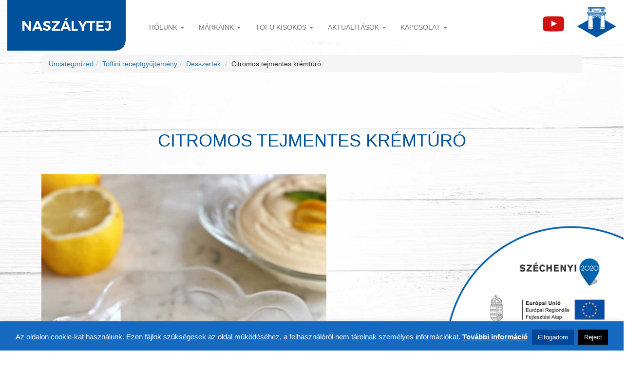

--- FILE ---
content_type: text/html; charset=UTF-8
request_url: https://naszalytej.hu/citromos-tejmentes-kremturo/
body_size: 11825
content:
<!DOCTYPE html>
<html lang="hu">
<head>
	<meta charset="UTF-8">
	<meta name="viewport" content="width=device-width">
	<meta name="viewport" content="width=device-width, maximum-scale=1.0" /> 
	<title>Citromos tejmentes krémtúró |  naszálytej.hu</title>
	<link rel="stylesheet" href="https://maxcdn.bootstrapcdn.com/bootstrap/3.3.7/css/bootstrap.min.css">
	<script src="https://ajax.googleapis.com/ajax/libs/jquery/3.2.0/jquery.min.js"></script>
	<script src="https://maxcdn.bootstrapcdn.com/bootstrap/3.3.7/js/bootstrap.min.js"></script>
	<script src='https://www.google.com/recaptcha/api.js'></script>
	<link href="https://fonts.googleapis.com/css?family=Chewy" rel="stylesheet">
	<link rel="shortcut icon" href="/favicon.ico" type="image/x-icon">
	<link rel="icon" href="/favicon.ico" type="image/x-icon">
	<link rel="apple-touch-icon" sizes="57x57" href="/favicon/apple-icon-57x57.png">
	<link rel="apple-touch-icon" sizes="60x60" href="/favicon/apple-icon-60x60.png">
	<link rel="apple-touch-icon" sizes="72x72" href="/favicon/apple-icon-72x72.png">
	<link rel="apple-touch-icon" sizes="76x76" href="/favicon/apple-icon-76x76.png">
	<link rel="apple-touch-icon" sizes="114x114" href="/favicon/apple-icon-114x114.png">
	<link rel="apple-touch-icon" sizes="120x120" href="/favicon/apple-icon-120x120.png">
	<link rel="apple-touch-icon" sizes="144x144" href="/favicon/apple-icon-144x144.png">
	<link rel="apple-touch-icon" sizes="152x152" href="/favicon/apple-icon-152x152.png">
	<link rel="apple-touch-icon" sizes="180x180" href="/favicon/apple-icon-180x180.png">
	<link rel="icon" type="image/png" sizes="192x192"  href="/favicon/android-icon-192x192.png">
	<link rel="icon" type="image/png" sizes="32x32" href="/favicon/favicon-32x32.png">
	<link rel="icon" type="image/png" sizes="96x96" href="/favicon/favicon-96x96.png">
	<link rel="icon" type="image/png" sizes="16x16" href="/favicon/favicon-16x16.png">
	<link rel="manifest" href="/favicon/manifest.json">
	<meta name="msapplication-TileColor" content="#ffffff">
	<meta name="msapplication-TileImage" content="/favicon/ms-icon-144x144.png">
	<meta name="theme-color" content="#ffffff">
	<meta name="facebook-domain-verification" content="flt8e6eocardu8h0z82conqu6swvda">
	<meta name='robots' content='max-image-preview:large' />
	<style>img:is([sizes="auto" i], [sizes^="auto," i]) { contain-intrinsic-size: 3000px 1500px }</style>
	<script type="text/javascript">
/* <![CDATA[ */
window._wpemojiSettings = {"baseUrl":"https:\/\/s.w.org\/images\/core\/emoji\/16.0.1\/72x72\/","ext":".png","svgUrl":"https:\/\/s.w.org\/images\/core\/emoji\/16.0.1\/svg\/","svgExt":".svg","source":{"concatemoji":"https:\/\/naszalytej.hu\/wp-includes\/js\/wp-emoji-release.min.js?ver=2a76b7fdb2e5914eb674bc491a0cdc25"}};
/*! This file is auto-generated */
!function(s,n){var o,i,e;function c(e){try{var t={supportTests:e,timestamp:(new Date).valueOf()};sessionStorage.setItem(o,JSON.stringify(t))}catch(e){}}function p(e,t,n){e.clearRect(0,0,e.canvas.width,e.canvas.height),e.fillText(t,0,0);var t=new Uint32Array(e.getImageData(0,0,e.canvas.width,e.canvas.height).data),a=(e.clearRect(0,0,e.canvas.width,e.canvas.height),e.fillText(n,0,0),new Uint32Array(e.getImageData(0,0,e.canvas.width,e.canvas.height).data));return t.every(function(e,t){return e===a[t]})}function u(e,t){e.clearRect(0,0,e.canvas.width,e.canvas.height),e.fillText(t,0,0);for(var n=e.getImageData(16,16,1,1),a=0;a<n.data.length;a++)if(0!==n.data[a])return!1;return!0}function f(e,t,n,a){switch(t){case"flag":return n(e,"\ud83c\udff3\ufe0f\u200d\u26a7\ufe0f","\ud83c\udff3\ufe0f\u200b\u26a7\ufe0f")?!1:!n(e,"\ud83c\udde8\ud83c\uddf6","\ud83c\udde8\u200b\ud83c\uddf6")&&!n(e,"\ud83c\udff4\udb40\udc67\udb40\udc62\udb40\udc65\udb40\udc6e\udb40\udc67\udb40\udc7f","\ud83c\udff4\u200b\udb40\udc67\u200b\udb40\udc62\u200b\udb40\udc65\u200b\udb40\udc6e\u200b\udb40\udc67\u200b\udb40\udc7f");case"emoji":return!a(e,"\ud83e\udedf")}return!1}function g(e,t,n,a){var r="undefined"!=typeof WorkerGlobalScope&&self instanceof WorkerGlobalScope?new OffscreenCanvas(300,150):s.createElement("canvas"),o=r.getContext("2d",{willReadFrequently:!0}),i=(o.textBaseline="top",o.font="600 32px Arial",{});return e.forEach(function(e){i[e]=t(o,e,n,a)}),i}function t(e){var t=s.createElement("script");t.src=e,t.defer=!0,s.head.appendChild(t)}"undefined"!=typeof Promise&&(o="wpEmojiSettingsSupports",i=["flag","emoji"],n.supports={everything:!0,everythingExceptFlag:!0},e=new Promise(function(e){s.addEventListener("DOMContentLoaded",e,{once:!0})}),new Promise(function(t){var n=function(){try{var e=JSON.parse(sessionStorage.getItem(o));if("object"==typeof e&&"number"==typeof e.timestamp&&(new Date).valueOf()<e.timestamp+604800&&"object"==typeof e.supportTests)return e.supportTests}catch(e){}return null}();if(!n){if("undefined"!=typeof Worker&&"undefined"!=typeof OffscreenCanvas&&"undefined"!=typeof URL&&URL.createObjectURL&&"undefined"!=typeof Blob)try{var e="postMessage("+g.toString()+"("+[JSON.stringify(i),f.toString(),p.toString(),u.toString()].join(",")+"));",a=new Blob([e],{type:"text/javascript"}),r=new Worker(URL.createObjectURL(a),{name:"wpTestEmojiSupports"});return void(r.onmessage=function(e){c(n=e.data),r.terminate(),t(n)})}catch(e){}c(n=g(i,f,p,u))}t(n)}).then(function(e){for(var t in e)n.supports[t]=e[t],n.supports.everything=n.supports.everything&&n.supports[t],"flag"!==t&&(n.supports.everythingExceptFlag=n.supports.everythingExceptFlag&&n.supports[t]);n.supports.everythingExceptFlag=n.supports.everythingExceptFlag&&!n.supports.flag,n.DOMReady=!1,n.readyCallback=function(){n.DOMReady=!0}}).then(function(){return e}).then(function(){var e;n.supports.everything||(n.readyCallback(),(e=n.source||{}).concatemoji?t(e.concatemoji):e.wpemoji&&e.twemoji&&(t(e.twemoji),t(e.wpemoji)))}))}((window,document),window._wpemojiSettings);
/* ]]> */
</script>
<style id='wp-emoji-styles-inline-css' type='text/css'>

	img.wp-smiley, img.emoji {
		display: inline !important;
		border: none !important;
		box-shadow: none !important;
		height: 1em !important;
		width: 1em !important;
		margin: 0 0.07em !important;
		vertical-align: -0.1em !important;
		background: none !important;
		padding: 0 !important;
	}
</style>
<link rel='stylesheet' id='wp-block-library-css' href='https://naszalytej.hu/wp-includes/css/dist/block-library/style.min.css?ver=2a76b7fdb2e5914eb674bc491a0cdc25' type='text/css' media='all' />
<style id='classic-theme-styles-inline-css' type='text/css'>
/*! This file is auto-generated */
.wp-block-button__link{color:#fff;background-color:#32373c;border-radius:9999px;box-shadow:none;text-decoration:none;padding:calc(.667em + 2px) calc(1.333em + 2px);font-size:1.125em}.wp-block-file__button{background:#32373c;color:#fff;text-decoration:none}
</style>
<style id='global-styles-inline-css' type='text/css'>
:root{--wp--preset--aspect-ratio--square: 1;--wp--preset--aspect-ratio--4-3: 4/3;--wp--preset--aspect-ratio--3-4: 3/4;--wp--preset--aspect-ratio--3-2: 3/2;--wp--preset--aspect-ratio--2-3: 2/3;--wp--preset--aspect-ratio--16-9: 16/9;--wp--preset--aspect-ratio--9-16: 9/16;--wp--preset--color--black: #000000;--wp--preset--color--cyan-bluish-gray: #abb8c3;--wp--preset--color--white: #ffffff;--wp--preset--color--pale-pink: #f78da7;--wp--preset--color--vivid-red: #cf2e2e;--wp--preset--color--luminous-vivid-orange: #ff6900;--wp--preset--color--luminous-vivid-amber: #fcb900;--wp--preset--color--light-green-cyan: #7bdcb5;--wp--preset--color--vivid-green-cyan: #00d084;--wp--preset--color--pale-cyan-blue: #8ed1fc;--wp--preset--color--vivid-cyan-blue: #0693e3;--wp--preset--color--vivid-purple: #9b51e0;--wp--preset--gradient--vivid-cyan-blue-to-vivid-purple: linear-gradient(135deg,rgba(6,147,227,1) 0%,rgb(155,81,224) 100%);--wp--preset--gradient--light-green-cyan-to-vivid-green-cyan: linear-gradient(135deg,rgb(122,220,180) 0%,rgb(0,208,130) 100%);--wp--preset--gradient--luminous-vivid-amber-to-luminous-vivid-orange: linear-gradient(135deg,rgba(252,185,0,1) 0%,rgba(255,105,0,1) 100%);--wp--preset--gradient--luminous-vivid-orange-to-vivid-red: linear-gradient(135deg,rgba(255,105,0,1) 0%,rgb(207,46,46) 100%);--wp--preset--gradient--very-light-gray-to-cyan-bluish-gray: linear-gradient(135deg,rgb(238,238,238) 0%,rgb(169,184,195) 100%);--wp--preset--gradient--cool-to-warm-spectrum: linear-gradient(135deg,rgb(74,234,220) 0%,rgb(151,120,209) 20%,rgb(207,42,186) 40%,rgb(238,44,130) 60%,rgb(251,105,98) 80%,rgb(254,248,76) 100%);--wp--preset--gradient--blush-light-purple: linear-gradient(135deg,rgb(255,206,236) 0%,rgb(152,150,240) 100%);--wp--preset--gradient--blush-bordeaux: linear-gradient(135deg,rgb(254,205,165) 0%,rgb(254,45,45) 50%,rgb(107,0,62) 100%);--wp--preset--gradient--luminous-dusk: linear-gradient(135deg,rgb(255,203,112) 0%,rgb(199,81,192) 50%,rgb(65,88,208) 100%);--wp--preset--gradient--pale-ocean: linear-gradient(135deg,rgb(255,245,203) 0%,rgb(182,227,212) 50%,rgb(51,167,181) 100%);--wp--preset--gradient--electric-grass: linear-gradient(135deg,rgb(202,248,128) 0%,rgb(113,206,126) 100%);--wp--preset--gradient--midnight: linear-gradient(135deg,rgb(2,3,129) 0%,rgb(40,116,252) 100%);--wp--preset--font-size--small: 13px;--wp--preset--font-size--medium: 20px;--wp--preset--font-size--large: 36px;--wp--preset--font-size--x-large: 42px;--wp--preset--spacing--20: 0.44rem;--wp--preset--spacing--30: 0.67rem;--wp--preset--spacing--40: 1rem;--wp--preset--spacing--50: 1.5rem;--wp--preset--spacing--60: 2.25rem;--wp--preset--spacing--70: 3.38rem;--wp--preset--spacing--80: 5.06rem;--wp--preset--shadow--natural: 6px 6px 9px rgba(0, 0, 0, 0.2);--wp--preset--shadow--deep: 12px 12px 50px rgba(0, 0, 0, 0.4);--wp--preset--shadow--sharp: 6px 6px 0px rgba(0, 0, 0, 0.2);--wp--preset--shadow--outlined: 6px 6px 0px -3px rgba(255, 255, 255, 1), 6px 6px rgba(0, 0, 0, 1);--wp--preset--shadow--crisp: 6px 6px 0px rgba(0, 0, 0, 1);}:where(.is-layout-flex){gap: 0.5em;}:where(.is-layout-grid){gap: 0.5em;}body .is-layout-flex{display: flex;}.is-layout-flex{flex-wrap: wrap;align-items: center;}.is-layout-flex > :is(*, div){margin: 0;}body .is-layout-grid{display: grid;}.is-layout-grid > :is(*, div){margin: 0;}:where(.wp-block-columns.is-layout-flex){gap: 2em;}:where(.wp-block-columns.is-layout-grid){gap: 2em;}:where(.wp-block-post-template.is-layout-flex){gap: 1.25em;}:where(.wp-block-post-template.is-layout-grid){gap: 1.25em;}.has-black-color{color: var(--wp--preset--color--black) !important;}.has-cyan-bluish-gray-color{color: var(--wp--preset--color--cyan-bluish-gray) !important;}.has-white-color{color: var(--wp--preset--color--white) !important;}.has-pale-pink-color{color: var(--wp--preset--color--pale-pink) !important;}.has-vivid-red-color{color: var(--wp--preset--color--vivid-red) !important;}.has-luminous-vivid-orange-color{color: var(--wp--preset--color--luminous-vivid-orange) !important;}.has-luminous-vivid-amber-color{color: var(--wp--preset--color--luminous-vivid-amber) !important;}.has-light-green-cyan-color{color: var(--wp--preset--color--light-green-cyan) !important;}.has-vivid-green-cyan-color{color: var(--wp--preset--color--vivid-green-cyan) !important;}.has-pale-cyan-blue-color{color: var(--wp--preset--color--pale-cyan-blue) !important;}.has-vivid-cyan-blue-color{color: var(--wp--preset--color--vivid-cyan-blue) !important;}.has-vivid-purple-color{color: var(--wp--preset--color--vivid-purple) !important;}.has-black-background-color{background-color: var(--wp--preset--color--black) !important;}.has-cyan-bluish-gray-background-color{background-color: var(--wp--preset--color--cyan-bluish-gray) !important;}.has-white-background-color{background-color: var(--wp--preset--color--white) !important;}.has-pale-pink-background-color{background-color: var(--wp--preset--color--pale-pink) !important;}.has-vivid-red-background-color{background-color: var(--wp--preset--color--vivid-red) !important;}.has-luminous-vivid-orange-background-color{background-color: var(--wp--preset--color--luminous-vivid-orange) !important;}.has-luminous-vivid-amber-background-color{background-color: var(--wp--preset--color--luminous-vivid-amber) !important;}.has-light-green-cyan-background-color{background-color: var(--wp--preset--color--light-green-cyan) !important;}.has-vivid-green-cyan-background-color{background-color: var(--wp--preset--color--vivid-green-cyan) !important;}.has-pale-cyan-blue-background-color{background-color: var(--wp--preset--color--pale-cyan-blue) !important;}.has-vivid-cyan-blue-background-color{background-color: var(--wp--preset--color--vivid-cyan-blue) !important;}.has-vivid-purple-background-color{background-color: var(--wp--preset--color--vivid-purple) !important;}.has-black-border-color{border-color: var(--wp--preset--color--black) !important;}.has-cyan-bluish-gray-border-color{border-color: var(--wp--preset--color--cyan-bluish-gray) !important;}.has-white-border-color{border-color: var(--wp--preset--color--white) !important;}.has-pale-pink-border-color{border-color: var(--wp--preset--color--pale-pink) !important;}.has-vivid-red-border-color{border-color: var(--wp--preset--color--vivid-red) !important;}.has-luminous-vivid-orange-border-color{border-color: var(--wp--preset--color--luminous-vivid-orange) !important;}.has-luminous-vivid-amber-border-color{border-color: var(--wp--preset--color--luminous-vivid-amber) !important;}.has-light-green-cyan-border-color{border-color: var(--wp--preset--color--light-green-cyan) !important;}.has-vivid-green-cyan-border-color{border-color: var(--wp--preset--color--vivid-green-cyan) !important;}.has-pale-cyan-blue-border-color{border-color: var(--wp--preset--color--pale-cyan-blue) !important;}.has-vivid-cyan-blue-border-color{border-color: var(--wp--preset--color--vivid-cyan-blue) !important;}.has-vivid-purple-border-color{border-color: var(--wp--preset--color--vivid-purple) !important;}.has-vivid-cyan-blue-to-vivid-purple-gradient-background{background: var(--wp--preset--gradient--vivid-cyan-blue-to-vivid-purple) !important;}.has-light-green-cyan-to-vivid-green-cyan-gradient-background{background: var(--wp--preset--gradient--light-green-cyan-to-vivid-green-cyan) !important;}.has-luminous-vivid-amber-to-luminous-vivid-orange-gradient-background{background: var(--wp--preset--gradient--luminous-vivid-amber-to-luminous-vivid-orange) !important;}.has-luminous-vivid-orange-to-vivid-red-gradient-background{background: var(--wp--preset--gradient--luminous-vivid-orange-to-vivid-red) !important;}.has-very-light-gray-to-cyan-bluish-gray-gradient-background{background: var(--wp--preset--gradient--very-light-gray-to-cyan-bluish-gray) !important;}.has-cool-to-warm-spectrum-gradient-background{background: var(--wp--preset--gradient--cool-to-warm-spectrum) !important;}.has-blush-light-purple-gradient-background{background: var(--wp--preset--gradient--blush-light-purple) !important;}.has-blush-bordeaux-gradient-background{background: var(--wp--preset--gradient--blush-bordeaux) !important;}.has-luminous-dusk-gradient-background{background: var(--wp--preset--gradient--luminous-dusk) !important;}.has-pale-ocean-gradient-background{background: var(--wp--preset--gradient--pale-ocean) !important;}.has-electric-grass-gradient-background{background: var(--wp--preset--gradient--electric-grass) !important;}.has-midnight-gradient-background{background: var(--wp--preset--gradient--midnight) !important;}.has-small-font-size{font-size: var(--wp--preset--font-size--small) !important;}.has-medium-font-size{font-size: var(--wp--preset--font-size--medium) !important;}.has-large-font-size{font-size: var(--wp--preset--font-size--large) !important;}.has-x-large-font-size{font-size: var(--wp--preset--font-size--x-large) !important;}
:where(.wp-block-post-template.is-layout-flex){gap: 1.25em;}:where(.wp-block-post-template.is-layout-grid){gap: 1.25em;}
:where(.wp-block-columns.is-layout-flex){gap: 2em;}:where(.wp-block-columns.is-layout-grid){gap: 2em;}
:root :where(.wp-block-pullquote){font-size: 1.5em;line-height: 1.6;}
</style>
<link rel='stylesheet' id='cookie-law-info-css' href='https://naszalytej.hu/wp-content/plugins/cookie-law-info/legacy/public/css/cookie-law-info-public.css?ver=3.3.6' type='text/css' media='all' />
<link rel='stylesheet' id='cookie-law-info-gdpr-css' href='https://naszalytej.hu/wp-content/plugins/cookie-law-info/legacy/public/css/cookie-law-info-gdpr.css?ver=3.3.6' type='text/css' media='all' />
<link rel='stylesheet' id='template-style-css' href='https://naszalytej.hu/wp-content/themes/naszalytej/style.css?ver=2a76b7fdb2e5914eb674bc491a0cdc25' type='text/css' media='all' />
<link rel='stylesheet' id='header-style-css' href='https://naszalytej.hu/wp-content/themes/naszalytej/css/header-style.css?d=01&#038;ver=2a76b7fdb2e5914eb674bc491a0cdc25' type='text/css' media='all' />
<link rel='stylesheet' id='slider-style-css' href='https://naszalytej.hu/wp-content/themes/naszalytej/css/slider-style.css?d=01&#038;ver=2a76b7fdb2e5914eb674bc491a0cdc25' type='text/css' media='all' />
<link rel='stylesheet' id='index-style-css' href='https://naszalytej.hu/wp-content/themes/naszalytej/css/index-style.css?d=01&#038;ver=2a76b7fdb2e5914eb674bc491a0cdc25' type='text/css' media='all' />
<link rel='stylesheet' id='footer-style-css' href='https://naszalytej.hu/wp-content/themes/naszalytej/css/footer-style.css?d=01&#038;ver=2a76b7fdb2e5914eb674bc491a0cdc25' type='text/css' media='all' />
<link rel='stylesheet' id='page-style-css' href='https://naszalytej.hu/wp-content/themes/naszalytej/css/page-style.css?d=01&#038;ver=2a76b7fdb2e5914eb674bc491a0cdc25' type='text/css' media='all' />
<link rel='stylesheet' id='termek-style-css' href='https://naszalytej.hu/wp-content/themes/naszalytej/css/termek-style.css?d=01&#038;ver=2a76b7fdb2e5914eb674bc491a0cdc25' type='text/css' media='all' />
<script type="text/javascript" src="https://naszalytej.hu/wp-includes/js/jquery/jquery.min.js?ver=3.7.1" id="jquery-core-js"></script>
<script type="text/javascript" src="https://naszalytej.hu/wp-includes/js/jquery/jquery-migrate.min.js?ver=3.4.1" id="jquery-migrate-js"></script>
<script type="text/javascript" id="cookie-law-info-js-extra">
/* <![CDATA[ */
var Cli_Data = {"nn_cookie_ids":[],"cookielist":[],"non_necessary_cookies":[],"ccpaEnabled":"","ccpaRegionBased":"","ccpaBarEnabled":"","strictlyEnabled":["necessary","obligatoire"],"ccpaType":"gdpr","js_blocking":"","custom_integration":"","triggerDomRefresh":"","secure_cookies":""};
var cli_cookiebar_settings = {"animate_speed_hide":"500","animate_speed_show":"500","background":"#156abf","border":"#444","border_on":"","button_1_button_colour":"#004799","button_1_button_hover":"#00397a","button_1_link_colour":"#fff","button_1_as_button":"1","button_1_new_win":"","button_2_button_colour":"#ffffff","button_2_button_hover":"#cccccc","button_2_link_colour":"#ffffff","button_2_as_button":"","button_2_hidebar":"","button_3_button_colour":"#000","button_3_button_hover":"#000000","button_3_link_colour":"#fff","button_3_as_button":"1","button_3_new_win":"","button_4_button_colour":"#000","button_4_button_hover":"#000000","button_4_link_colour":"#fff","button_4_as_button":"1","button_7_button_colour":"#61a229","button_7_button_hover":"#4e8221","button_7_link_colour":"#fff","button_7_as_button":"1","button_7_new_win":"","font_family":"Helvetica, Arial, sans-serif","header_fix":"","notify_animate_hide":"1","notify_animate_show":"","notify_div_id":"#cookie-law-info-bar","notify_position_horizontal":"right","notify_position_vertical":"bottom","scroll_close":"","scroll_close_reload":"","accept_close_reload":"","reject_close_reload":"","showagain_tab":"","showagain_background":"#fff","showagain_border":"#000","showagain_div_id":"#cookie-law-info-again","showagain_x_position":"100px","text":"#ffffff","show_once_yn":"","show_once":"10000","logging_on":"","as_popup":"","popup_overlay":"1","bar_heading_text":"","cookie_bar_as":"banner","popup_showagain_position":"bottom-right","widget_position":"left"};
var log_object = {"ajax_url":"https:\/\/naszalytej.hu\/wp-admin\/admin-ajax.php"};
/* ]]> */
</script>
<script type="text/javascript" src="https://naszalytej.hu/wp-content/plugins/cookie-law-info/legacy/public/js/cookie-law-info-public.js?ver=3.3.6" id="cookie-law-info-js"></script>
<link rel="https://api.w.org/" href="https://naszalytej.hu/wp-json/" /><link rel="alternate" title="JSON" type="application/json" href="https://naszalytej.hu/wp-json/wp/v2/posts/2609" /><link rel="EditURI" type="application/rsd+xml" title="RSD" href="https://naszalytej.hu/xmlrpc.php?rsd" />

<link rel="canonical" href="https://naszalytej.hu/citromos-tejmentes-kremturo/" />
<link rel='shortlink' href='https://naszalytej.hu/?p=2609' />
<link rel="alternate" title="oEmbed (JSON)" type="application/json+oembed" href="https://naszalytej.hu/wp-json/oembed/1.0/embed?url=https%3A%2F%2Fnaszalytej.hu%2Fcitromos-tejmentes-kremturo%2F" />
<link rel="alternate" title="oEmbed (XML)" type="text/xml+oembed" href="https://naszalytej.hu/wp-json/oembed/1.0/embed?url=https%3A%2F%2Fnaszalytej.hu%2Fcitromos-tejmentes-kremturo%2F&#038;format=xml" />
<meta name="generator" content="Powered by Slider Revolution 6.7.34 - responsive, Mobile-Friendly Slider Plugin for WordPress with comfortable drag and drop interface." />
<script>function setREVStartSize(e){
			//window.requestAnimationFrame(function() {
				window.RSIW = window.RSIW===undefined ? window.innerWidth : window.RSIW;
				window.RSIH = window.RSIH===undefined ? window.innerHeight : window.RSIH;
				try {
					var pw = document.getElementById(e.c).parentNode.offsetWidth,
						newh;
					pw = pw===0 || isNaN(pw) || (e.l=="fullwidth" || e.layout=="fullwidth") ? window.RSIW : pw;
					e.tabw = e.tabw===undefined ? 0 : parseInt(e.tabw);
					e.thumbw = e.thumbw===undefined ? 0 : parseInt(e.thumbw);
					e.tabh = e.tabh===undefined ? 0 : parseInt(e.tabh);
					e.thumbh = e.thumbh===undefined ? 0 : parseInt(e.thumbh);
					e.tabhide = e.tabhide===undefined ? 0 : parseInt(e.tabhide);
					e.thumbhide = e.thumbhide===undefined ? 0 : parseInt(e.thumbhide);
					e.mh = e.mh===undefined || e.mh=="" || e.mh==="auto" ? 0 : parseInt(e.mh,0);
					if(e.layout==="fullscreen" || e.l==="fullscreen")
						newh = Math.max(e.mh,window.RSIH);
					else{
						e.gw = Array.isArray(e.gw) ? e.gw : [e.gw];
						for (var i in e.rl) if (e.gw[i]===undefined || e.gw[i]===0) e.gw[i] = e.gw[i-1];
						e.gh = e.el===undefined || e.el==="" || (Array.isArray(e.el) && e.el.length==0)? e.gh : e.el;
						e.gh = Array.isArray(e.gh) ? e.gh : [e.gh];
						for (var i in e.rl) if (e.gh[i]===undefined || e.gh[i]===0) e.gh[i] = e.gh[i-1];
											
						var nl = new Array(e.rl.length),
							ix = 0,
							sl;
						e.tabw = e.tabhide>=pw ? 0 : e.tabw;
						e.thumbw = e.thumbhide>=pw ? 0 : e.thumbw;
						e.tabh = e.tabhide>=pw ? 0 : e.tabh;
						e.thumbh = e.thumbhide>=pw ? 0 : e.thumbh;
						for (var i in e.rl) nl[i] = e.rl[i]<window.RSIW ? 0 : e.rl[i];
						sl = nl[0];
						for (var i in nl) if (sl>nl[i] && nl[i]>0) { sl = nl[i]; ix=i;}
						var m = pw>(e.gw[ix]+e.tabw+e.thumbw) ? 1 : (pw-(e.tabw+e.thumbw)) / (e.gw[ix]);
						newh =  (e.gh[ix] * m) + (e.tabh + e.thumbh);
					}
					var el = document.getElementById(e.c);
					if (el!==null && el) el.style.height = newh+"px";
					el = document.getElementById(e.c+"_wrapper");
					if (el!==null && el) {
						el.style.height = newh+"px";
						el.style.display = "block";
					}
				} catch(e){
					console.log("Failure at Presize of Slider:" + e)
				}
			//});
		  };</script>

<!-- Global site tag (gtag.js) - Google Universal Analytics -->
<script async src="https://www.googletagmanager.com/gtag/js?id=UA-157364563-1"></script>
<script>window.dataLayer=window.dataLayer||[];function gtag(){dataLayer.push(arguments)}
gtag('js',new Date());gtag('config','UA-157364563-1')</script>
<!-- Global site tag (gtag.js) - Google Analytics 4 -->
<script async src="https://www.googletagmanager.com/gtag/js?id=G-MWT3JWGSPH"></script>
<script>window.dataLayer=window.dataLayer||[];function gtag(){dataLayer.push(arguments)}
gtag('js',new Date());gtag('config','G-MWT3JWGSPH')</script>
<!-- Facebook Pixel Code -->
<script>
!function(f,b,e,v,n,t,s)
{if(f.fbq)return;n=f.fbq=function(){n.callMethod?
n.callMethod.apply(n,arguments):n.queue.push(arguments)};
if(!f._fbq)f._fbq=n;n.push=n;n.loaded=!0;n.version='2.0';
n.queue=[];t=b.createElement(e);t.async=!0;
t.src=v;s=b.getElementsByTagName(e)[0];
s.parentNode.insertBefore(t,s)}(window, document,'script',
'https://connect.facebook.net/en_US/fbevents.js');
fbq('init', '1076541689415083');
fbq('track', 'PageView');
</script>
<noscript><img height="1" width="1" style="display:none" src="https://www.facebook.com/tr?id=1076541689415083&ev=PageView&noscript=1"/></noscript>
<!-- End Facebook Pixel Code -->
</head>
<body class="wp-singular post-template-default single single-post postid-2609 single-format-standard wp-theme-naszalytej">
<div class="container container-top">
	<header id="header">
		
<!--			<div class="lang"><a href="--><!--" alt="Magyar" />HU</a>&nbsp;|&nbsp;<a href="--><!--" alt="English" />EN</a></div>-->
		<div class="logo-left"><a href="https://naszalytej.hu/"><img src="https://naszalytej.hu/wp-content/themes/naszalytej/assets/nt_logo.png" alt="logo" /></a></div>
			
			<nav id="menu" class="navbar navbar-default" role="navigation">
				<div class="">
					<div class="navbar-header">
						<button type="button" class="navbar-toggle collapsed" data-toggle="collapse" data-target=".navbar-ex1-collapse" aria-expanded="false" style="margin-right:0;">
							<span class="sr-only">Toggle navigation</span>
							<span class="icon-bar"></span>
							<span class="icon-bar"></span>
							<span class="icon-bar"></span>
						</button>
						<span class="navbar-toggle" style="border:none; border-radius:none; padding:0; margin:3px 14px;">
							<a href="https://www.youtube.com/channel/UCieECJxvPi4NVWE7KjRwglw" target="_blank"><img src="https://naszalytej.hu/wp-content/themes/naszalytej/assets/youtube_play_video_icon.svg" alt="logo" width="44"/></a>
						</span>
					</div>
					
				
				<div class="collapse navbar-collapse navbar-ex1-collapse nt-navbar"><ul id="menu-menu-1" class="nav navbar-nav"><li id="menu-item-20" class="menu-item menu-item-type-post_type menu-item-object-page menu-item-has-children menu-item-20 dropdown"><a title="Rólunk" href="https://naszalytej.hu/kuldetesunk/" data-toggle="dropdown" class="dropdown-toggle">Rólunk <span class="caret"></span></a>
<ul role="menu" class=" dropdown-menu">
	<li id="menu-item-47" class="menu-item menu-item-type-post_type menu-item-object-page menu-item-47"><a title="Küldetésünk" href="https://naszalytej.hu/kuldetesunk/">Küldetésünk</a></li>
	<li id="menu-item-1644" class="menu-item menu-item-type-post_type menu-item-object-page menu-item-1644"><a title="Történetünk" href="https://naszalytej.hu/tortenetunk/">Történetünk</a></li>
	<li id="menu-item-45" class="menu-item menu-item-type-post_type menu-item-object-page menu-item-45"><a title="Foglalkoztatás és vállalatirányítás" href="https://naszalytej.hu/foglalkoztatas-es-vallaltiranyitas/">Foglalkoztatás és vállalatirányítás</a></li>
	<li id="menu-item-44" class="menu-item menu-item-type-post_type menu-item-object-page menu-item-44"><a title="Kereskedelmünk" href="https://naszalytej.hu/kereskedelmunk/">Kereskedelmünk</a></li>
	<li id="menu-item-43" class="menu-item menu-item-type-post_type menu-item-object-page menu-item-43"><a title="Minőségbiztosításunk" href="https://naszalytej.hu/minosegbiztositasunk/">Minőségbiztosításunk</a></li>
	<li id="menu-item-1732" class="menu-item menu-item-type-post_type menu-item-object-page menu-item-1732"><a title="Pályázatok" href="https://naszalytej.hu/palyazatok/">Pályázatok</a></li>
	<li id="menu-item-624" class="menu-item menu-item-type-post_type menu-item-object-page menu-item-624"><a title="Karrier" href="https://naszalytej.hu/karrier/">Karrier</a></li>
</ul>
</li>
<li id="menu-item-100" class="menu-item menu-item-type-post_type menu-item-object-page menu-item-has-children menu-item-100 dropdown"><a title="Márkáink" href="https://naszalytej.hu/markaink/zoldfarm/" data-toggle="dropdown" class="dropdown-toggle">Márkáink <span class="caret"></span></a>
<ul role="menu" class=" dropdown-menu">
	<li id="menu-item-1746" class="menu-item menu-item-type-post_type menu-item-object-page menu-item-1746"><a title="Tarka" href="https://naszalytej.hu/markaink/tarka/">Tarka</a></li>
	<li id="menu-item-98" class="menu-item menu-item-type-post_type menu-item-object-page menu-item-98"><a title="Magic Milk" href="https://naszalytej.hu/markaink/magic-milk/">Magic Milk</a></li>
	<li id="menu-item-96" class="menu-item menu-item-type-post_type menu-item-object-page menu-item-96"><a title="Jásztej" href="https://naszalytej.hu/markaink/jasztej/">Jásztej</a></li>
	<li id="menu-item-99" class="menu-item menu-item-type-post_type menu-item-object-page menu-item-99"><a title="Zöldfarm" href="https://naszalytej.hu/markaink/zoldfarm/">Zöldfarm</a></li>
	<li id="menu-item-3664" class="menu-item menu-item-type-post_type menu-item-object-page menu-item-3664"><a title="Vedd a Hazait!" href="https://naszalytej.hu/markaink/vedd-a-hazait/">Vedd a Hazait!</a></li>
	<li id="menu-item-92" class="menu-item menu-item-type-post_type menu-item-object-page menu-item-92"><a title="Toffini" href="https://naszalytej.hu/markaink/toffini/">Toffini</a></li>
	<li id="menu-item-2430" class="menu-item menu-item-type-post_type menu-item-object-page menu-item-2430"><a title="Gasztro" href="https://naszalytej.hu/markaink/gasztro/">Gasztro</a></li>
</ul>
</li>
<li id="menu-item-2563" class="menu-item menu-item-type-custom menu-item-object-custom menu-item-has-children menu-item-2563 dropdown"><a title="TOFU KISOKOS" href="#" data-toggle="dropdown" class="dropdown-toggle">TOFU KISOKOS <span class="caret"></span></a>
<ul role="menu" class=" dropdown-menu">
	<li id="menu-item-2556" class="menu-item menu-item-type-taxonomy menu-item-object-category current-post-ancestor current-menu-parent current-post-parent menu-item-2556"><a title="Toffini receptgyűjtemény" href="https://naszalytej.hu/kategoria/toffini-receptgyujtemeny/">Toffini receptgyűjtemény</a></li>
	<li id="menu-item-2572" class="menu-item menu-item-type-post_type menu-item-object-page menu-item-2572"><a title="Tofu lelőhelyek" href="https://naszalytej.hu/tofu-lelohelyek/">Tofu lelőhelyek</a></li>
	<li id="menu-item-2571" class="menu-item menu-item-type-post_type menu-item-object-page menu-item-2571"><a title="Hogyan készül" href="https://naszalytej.hu/hogyan-keszul/">Hogyan készül</a></li>
	<li id="menu-item-2570" class="menu-item menu-item-type-post_type menu-item-object-page menu-item-2570"><a title="Történetünk" href="https://naszalytej.hu/tortenetunk-2/">Történetünk</a></li>
</ul>
</li>
<li id="menu-item-620" class="menu-item menu-item-type-post_type menu-item-object-page menu-item-has-children menu-item-620 dropdown"><a title="Aktualitások" href="https://naszalytej.hu/funkcionalis-elelmiszerek/" data-toggle="dropdown" class="dropdown-toggle">Aktualitások <span class="caret"></span></a>
<ul role="menu" class=" dropdown-menu">
	<li id="menu-item-954" class="menu-item menu-item-type-post_type menu-item-object-page menu-item-954"><a title="Híreink" href="https://naszalytej.hu/hireink/">Híreink</a></li>
	<li id="menu-item-1549" class="menu-item menu-item-type-post_type menu-item-object-page menu-item-1549"><a title="Csomagolásainkról" href="https://naszalytej.hu/csomagolasainkrol/">Csomagolásainkról</a></li>
	<li id="menu-item-2738" class="menu-item menu-item-type-post_type menu-item-object-page menu-item-2738"><a title="Tények és tévhitek a tejről" href="https://naszalytej.hu/tenyek-es-tevhitek-a-tejrol/">Tények és tévhitek a tejről</a></li>
	<li id="menu-item-2741" class="menu-item menu-item-type-post_type menu-item-object-page menu-item-2741"><a title="A TEJ EGÉSZSÉGÜGYI HATÁSAI" href="https://naszalytej.hu/a-tej-egeszsegugyi-hatasai/">A TEJ EGÉSZSÉGÜGYI HATÁSAI</a></li>
	<li id="menu-item-2744" class="menu-item menu-item-type-post_type menu-item-object-page menu-item-2744"><a title="Hogyan készül az UHT tej?" href="https://naszalytej.hu/hogyan-keszul-az-uht-tej/">Hogyan készül az UHT tej?</a></li>
	<li id="menu-item-621" class="menu-item menu-item-type-post_type menu-item-object-page menu-item-621"><a title="Funkcionális élelmiszerek" href="https://naszalytej.hu/funkcionalis-elelmiszerek/">Funkcionális élelmiszerek</a></li>
	<li id="menu-item-3638" class="menu-item menu-item-type-post_type menu-item-object-page menu-item-3638"><a title="MAGIC MILK 30 év &#8211; 30 sztori" href="https://naszalytej.hu/mm-30-ev/">MAGIC MILK 30 év &#8211; 30 sztori</a></li>
	<li id="menu-item-619" class="menu-item menu-item-type-post_type menu-item-object-page menu-item-619"><a title="Iskolatej program" href="https://naszalytej.hu/iskolatej-program/">Iskolatej program</a></li>
	<li id="menu-item-3115" class="menu-item menu-item-type-post_type menu-item-object-page menu-item-3115"><a title="Zöldfarm a Biotej termékcsalád" href="https://naszalytej.hu/zoldfarm-a-biotej-termekcsalad/">Zöldfarm a Biotej termékcsalád</a></li>
	<li id="menu-item-41" class="menu-item menu-item-type-post_type menu-item-object-page menu-item-41"><a title="Díjaink és elismeréseink" href="https://naszalytej.hu/dijaink-es-elismereseink/">Díjaink és elismeréseink</a></li>
	<li id="menu-item-42" class="menu-item menu-item-type-post_type menu-item-object-page menu-item-42"><a title="felelősségvállalásunk" href="https://naszalytej.hu/felelossegvallalasunk/">felelősségvállalásunk</a></li>
</ul>
</li>
<li id="menu-item-112" class="menu-item menu-item-type-post_type menu-item-object-page menu-item-has-children menu-item-112 dropdown"><a title="Kapcsolat" href="https://naszalytej.hu/kapcsolat/" data-toggle="dropdown" class="dropdown-toggle">Kapcsolat <span class="caret"></span></a>
<ul role="menu" class=" dropdown-menu">
	<li id="menu-item-3423" class="menu-item menu-item-type-post_type menu-item-object-page menu-item-3423"><a title="Kapcsolat" href="https://naszalytej.hu/kapcsolat/">Kapcsolat</a></li>
	<li id="menu-item-3419" class="menu-item menu-item-type-post_type menu-item-object-page menu-item-3419"><a title="Szabályzat a belső visszaélés-bejelentési rendszer működtetéséről" href="https://naszalytej.hu/szabalyzat-a-belso-visszaeles-bejelentesi-rendszer-mukodteteserol/">Szabályzat a belső visszaélés-bejelentési rendszer működtetéséről</a></li>
</ul>
</li>
</ul></div><!--<a href="https://www.youtube.com/channel/UCieECJxvPi4NVWE7KjRwglw" target="_blank">
	<img src="https://naszalytej.hu/wp-content/themes/naszalytej/assets/youtube_play_video_icon.svg" alt="logo" width="44" style="float:left;"/>
</a>-->
				</div>
			
			</nav>
			
			<div class="logo-right">
				<a href="https://www.youtube.com/channel/UCieECJxvPi4NVWE7KjRwglw" target="_blank">
					<img src="https://naszalytej.hu/wp-content/themes/naszalytej/assets/youtube_play_video_icon.svg" alt="logo" width="44"/>
				</a>
				<a href="https://naszalytej.hu/">
					<img src="https://naszalytej.hu/wp-content/themes/naszalytej/assets/nt_logo_kapu.png" alt="megújuló csomagolás" />
				</a>
			</div>
		
	</header>
</div><div id="main" class="container">
			<div class="row">
							<div class="col-md-12">
					<ul class="breadcrumb">
						<li><a href='https://naszalytej.hu/kategoria/uncategorized/'>Uncategorized</a></li><li><a href='https://naszalytej.hu/kategoria/toffini-receptgyujtemeny/'>Toffini receptgyűjtemény</a></li><li><a href='https://naszalytej.hu/kategoria/toffini-receptgyujtemeny/desszertek/'>Desszertek</a></li>						<li>Citromos tejmentes krémtúró</li>
					</ul> 
				</div>
							<div class="col-md-12 text-center">
					<div class="page-title"><h1>Citromos tejmentes krémtúró</h1></div>
								</div>
		</div>
		<div class="row "> <!-- termek-row -->
			<div class="col-md-12 "> <!-- termek-image -->
				<img width="585" height="715" src="https://naszalytej.hu/wp-content/uploads/2022/08/fagyik.png" class="attachment-medium_large size-medium_large wp-post-image" alt="" decoding="async" fetchpriority="high" srcset="https://naszalytej.hu/wp-content/uploads/2022/08/fagyik.png 585w, https://naszalytej.hu/wp-content/uploads/2022/08/fagyik-245x300.png 245w" sizes="(max-width: 585px) 100vw, 585px" />			</div>
			<div class="col-md-12 ">
				<!-- wp:paragraph -->
<p><strong>Hozzávalók:</strong></p>
<!-- /wp:paragraph -->

<!-- wp:list -->
<ul><li>300 g natúr Toffini tofu</li><li>150 g kókuszjoghurt </li><li>140 g almaszirup</li><li>pici só</li><li>1 kk. aszkorbinsav</li><li>1 ml citromolaj</li><li>1 citrom reszelt héja és leve</li></ul>
<!-- /wp:list -->

<!-- wp:paragraph -->
<p>El<strong>készítése:</strong></p>
<!-- /wp:paragraph -->

<!-- wp:paragraph -->
<p>Egy botmixer segítségével krémesre dolgozzuk az alapanyagokat. Mentával, citromkarikával díszítve tálaljuk.</p>
<!-- /wp:paragraph -->

<!-- wp:paragraph -->
<p></p>
<!-- /wp:paragraph -->		
			</div>
			<div class="col-md-12 ">
				<div class="navigation"><p></p></div>
			</div>
		</div>
			
</div>
﻿<footer>
		<div id="footer-n" class="container-fluid">
			<div class="container">
				<div class="col-md-12 text-center" style="margin-bottom: 50px">
					<div class="logo-footer"><a href="https://naszalytej.hu/"><img src="https://naszalytej.hu/wp-content/themes/naszalytej/assets/nt_logo_footer.png" alt="megújuló csomagolás" /></a></div>
					<p><span class="footer-name">NASZÁLYTEJ</span><br>
					<small>Naszálytej Tejfeldolgozó és Kereskedelmi Zrt. &nbsp;&nbsp;|&nbsp;&nbsp; 
						Cím: 2600 Vác, Deákvári fasor 10. &nbsp;&nbsp;|&nbsp;&nbsp;
						<a href="mailto:naszalytej@naszalytej.hu" target="_top">naszalytej@naszalytej.hu</a><br>
						NASZALYTEJ.HU Minden jog fenntartva. 2017 <br>
						<a href="http://naszalytej.hu/adatkezelesi-szabalyzat-naszalytej.pdf" target="_blank">Adatkezelési szabályzat</a>
					</small>
					</p>
					<p>
					<span class="lang-footer"><a href="https://naszalytej.hu/" alt="Magyar" />Magyar verzió</a>&nbsp;|&nbsp;<a href="https://naszalytej.hu/?lang=en" alt="English" />English version</a></span>
					</p>
				</div>
			</div>			
		</div>
</footer>
<div style="position:fixed; bottom:0; right:0; z-index:9999;">
	<a href="https://naszalytej.hu/palyazatok/">
<img src="https://naszalytej.hu/infoblokk_small_kedv_final_CMYK_ERFA.png" width="400" />	</a>
</div>

		<script>
			window.RS_MODULES = window.RS_MODULES || {};
			window.RS_MODULES.modules = window.RS_MODULES.modules || {};
			window.RS_MODULES.waiting = window.RS_MODULES.waiting || [];
			window.RS_MODULES.defered = true;
			window.RS_MODULES.moduleWaiting = window.RS_MODULES.moduleWaiting || {};
			window.RS_MODULES.type = 'compiled';
		</script>
		<script type="speculationrules">
{"prefetch":[{"source":"document","where":{"and":[{"href_matches":"\/*"},{"not":{"href_matches":["\/wp-*.php","\/wp-admin\/*","\/wp-content\/uploads\/*","\/wp-content\/*","\/wp-content\/plugins\/*","\/wp-content\/themes\/naszalytej\/*","\/*\\?(.+)"]}},{"not":{"selector_matches":"a[rel~=\"nofollow\"]"}},{"not":{"selector_matches":".no-prefetch, .no-prefetch a"}}]},"eagerness":"conservative"}]}
</script>
<!--googleoff: all--><div id="cookie-law-info-bar" data-nosnippet="true"><span>Az oldalon cookie-kat használunk. Ezen fájlok szükségesek az oldal működéséhez, a felhasználóról nem tárolnak személyes információkat. <a href="http://naszalytej.hu/adatkezelesi-szabalyzat-naszalytej.pdf" id="CONSTANT_OPEN_URL" target="_blank" class="cli-plugin-main-link">További információ</a> <a role='button' data-cli_action="accept" id="cookie_action_close_header" class="medium cli-plugin-button cli-plugin-main-button cookie_action_close_header cli_action_button wt-cli-accept-btn">Elfogadom</a> <a role='button' id="cookie_action_close_header_reject" class="medium cli-plugin-button cli-plugin-main-button cookie_action_close_header_reject cli_action_button wt-cli-reject-btn" data-cli_action="reject">Reject</a></span></div><div id="cookie-law-info-again" data-nosnippet="true"><span id="cookie_hdr_showagain">Privacy &amp; Cookies Policy</span></div><div class="cli-modal" data-nosnippet="true" id="cliSettingsPopup" tabindex="-1" role="dialog" aria-labelledby="cliSettingsPopup" aria-hidden="true">
  <div class="cli-modal-dialog" role="document">
	<div class="cli-modal-content cli-bar-popup">
		  <button type="button" class="cli-modal-close" id="cliModalClose">
			<svg class="" viewBox="0 0 24 24"><path d="M19 6.41l-1.41-1.41-5.59 5.59-5.59-5.59-1.41 1.41 5.59 5.59-5.59 5.59 1.41 1.41 5.59-5.59 5.59 5.59 1.41-1.41-5.59-5.59z"></path><path d="M0 0h24v24h-24z" fill="none"></path></svg>
			<span class="wt-cli-sr-only">Close</span>
		  </button>
		  <div class="cli-modal-body">
			<div class="cli-container-fluid cli-tab-container">
	<div class="cli-row">
		<div class="cli-col-12 cli-align-items-stretch cli-px-0">
			<div class="cli-privacy-overview">
				<h4>Privacy Overview</h4>				<div class="cli-privacy-content">
					<div class="cli-privacy-content-text">This website uses cookies to improve your experience while you navigate through the website. Out of these, the cookies that are categorized as necessary are stored on your browser as they are essential for the working of basic functionalities of the website. We also use third-party cookies that help us analyze and understand how you use this website. These cookies will be stored in your browser only with your consent. You also have the option to opt-out of these cookies. But opting out of some of these cookies may affect your browsing experience.</div>
				</div>
				<a class="cli-privacy-readmore" aria-label="Show more" role="button" data-readmore-text="Show more" data-readless-text="Show less"></a>			</div>
		</div>
		<div class="cli-col-12 cli-align-items-stretch cli-px-0 cli-tab-section-container">
												<div class="cli-tab-section">
						<div class="cli-tab-header">
							<a role="button" tabindex="0" class="cli-nav-link cli-settings-mobile" data-target="necessary" data-toggle="cli-toggle-tab">
								Necessary							</a>
															<div class="wt-cli-necessary-checkbox">
									<input type="checkbox" class="cli-user-preference-checkbox"  id="wt-cli-checkbox-necessary" data-id="checkbox-necessary" checked="checked"  />
									<label class="form-check-label" for="wt-cli-checkbox-necessary">Necessary</label>
								</div>
								<span class="cli-necessary-caption">Always Enabled</span>
													</div>
						<div class="cli-tab-content">
							<div class="cli-tab-pane cli-fade" data-id="necessary">
								<div class="wt-cli-cookie-description">
									Necessary cookies are absolutely essential for the website to function properly. This category only includes cookies that ensures basic functionalities and security features of the website. These cookies do not store any personal information.								</div>
							</div>
						</div>
					</div>
																	<div class="cli-tab-section">
						<div class="cli-tab-header">
							<a role="button" tabindex="0" class="cli-nav-link cli-settings-mobile" data-target="non-necessary" data-toggle="cli-toggle-tab">
								Non-necessary							</a>
															<div class="cli-switch">
									<input type="checkbox" id="wt-cli-checkbox-non-necessary" class="cli-user-preference-checkbox"  data-id="checkbox-non-necessary" checked='checked' />
									<label for="wt-cli-checkbox-non-necessary" class="cli-slider" data-cli-enable="Enabled" data-cli-disable="Disabled"><span class="wt-cli-sr-only">Non-necessary</span></label>
								</div>
													</div>
						<div class="cli-tab-content">
							<div class="cli-tab-pane cli-fade" data-id="non-necessary">
								<div class="wt-cli-cookie-description">
									Any cookies that may not be particularly necessary for the website to function and is used specifically to collect user personal data via analytics, ads, other embedded contents are termed as non-necessary cookies. It is mandatory to procure user consent prior to running these cookies on your website.								</div>
							</div>
						</div>
					</div>
										</div>
	</div>
</div>
		  </div>
		  <div class="cli-modal-footer">
			<div class="wt-cli-element cli-container-fluid cli-tab-container">
				<div class="cli-row">
					<div class="cli-col-12 cli-align-items-stretch cli-px-0">
						<div class="cli-tab-footer wt-cli-privacy-overview-actions">
						
															<a id="wt-cli-privacy-save-btn" role="button" tabindex="0" data-cli-action="accept" class="wt-cli-privacy-btn cli_setting_save_button wt-cli-privacy-accept-btn cli-btn">SAVE &amp; ACCEPT</a>
													</div>
						
					</div>
				</div>
			</div>
		</div>
	</div>
  </div>
</div>
<div class="cli-modal-backdrop cli-fade cli-settings-overlay"></div>
<div class="cli-modal-backdrop cli-fade cli-popupbar-overlay"></div>
<!--googleon: all--><link rel='stylesheet' id='scroll_to_top_button_style-css' href='https://naszalytej.hu/wp-content/plugins/scroll-to-top-button/assets/css/style.css?ver=2a76b7fdb2e5914eb674bc491a0cdc25' type='text/css' media='all' />
<link rel='stylesheet' id='rs-plugin-settings-css' href='//naszalytej.hu/wp-content/plugins/revslider/sr6/assets/css/rs6.css?ver=6.7.34' type='text/css' media='all' />
<style id='rs-plugin-settings-inline-css' type='text/css'>
#rs-demo-id {}
</style>
<script type="text/javascript" src="//naszalytej.hu/wp-content/plugins/revslider/sr6/assets/js/rbtools.min.js?ver=6.7.29" defer async id="tp-tools-js"></script>
<script type="text/javascript" src="//naszalytej.hu/wp-content/plugins/revslider/sr6/assets/js/rs6.min.js?ver=6.7.34" defer async id="revmin-js"></script>
<script type="text/javascript" id="scroll_to_top_button_script-js-extra">
/* <![CDATA[ */
var scrollTopParams = {"scheme":"dark","size":"large"};
/* ]]> */
</script>
<script type="text/javascript" src="https://naszalytej.hu/wp-content/plugins/scroll-to-top-button/assets/js/scroll-to-top.js?ver=2a76b7fdb2e5914eb674bc491a0cdc25" id="scroll_to_top_button_script-js"></script>
</body>
</html>

--- FILE ---
content_type: text/css
request_url: https://naszalytej.hu/wp-content/themes/naszalytej/style.css?ver=2a76b7fdb2e5914eb674bc491a0cdc25
body_size: 1131
content:
/*
Theme Name: Naszalytej
Theme URI: 
Author: 
Author URI: 
Description: 
Version: 1.0
*/

div#main{
	padding-top: 18px;
}

ul.breadcrumb{
	margin-top: 13px;
}






/*** BUBBLE ***/
.bubble-container{
	/*padding:0;*/
	transform: rotate(3deg); /*357*/
}

.stickman-desktop{ display:block; }
.stickman-mobile{ display:none; }

.stickman-mobile > .bubble-container{
	/**/
}

.stickman-desktop > .bubble-container{
	height: fit-content;
	min-height: 137px;
	margin-top:13px;
	background: url('images/bubble-desktop-arrow.png') no-repeat;
	background-position: 2px 62%;
}

.bubble-container h1{
	margin:0;
	color: var(--bubble-header-color);
}

.bubble-top{
	position: relative;
	top:1px;
	left:1px;
	width: 358px;
	height: 45px;
	background: url('images/bubble-top.png') no-repeat;
}

.bubble-center{
	position: relative;
	top:-1px;
	left:0px;
	width: 358px;
	height: auto;
	background: #fff;
	text-align: center;
	inline-size: 358px;
	overflow-wrap: break-word;
	/*hyphens: auto;*/
	/*padding: 0 14px;*/
	padding: 0 12px;
}

.bubble-center h2, .bubble-center h3{
	margin-top: 0;
	margin-bottom: 0;
	line-height:1.2;
}

.bubble-desktop-bottom{
	position: relative;
	top:-2px;
	left:1px;
	width: 358px;
	height: 38px;
	background: url('images/bubble-desktop-bottom.png') no-repeat;
}

.bubble-mobile-bottom{
	position: relative;
	top:-2px;
	left:1px;
	width: 358px;
	height: 58px;
	background: url('images/bubble-mobile-bottom.png') no-repeat;
}

/*.product-bubble-container{
	transform: rotate(-3deg);
}*/

/*.product-bubble-container img{
	background:none;
	margin:0 !important;
}

.product-bubble-container .product-bubble-top{
	height:auto;
	position:relative;
	top:0;
	left:0;
}

.product-bubble-container .product-bubble-center{
	background:#185ba7;
	height:auto;
	position:relative;
	top:-1px;
	left:0;
	margin:0 auto;
	padding:0px 10px; 
	inline-size: auto;
	overflow-wrap: break-word;
	/*hyphens: auto;*/
/*}

.product-bubble-container .product-bubble-center h2,
.product-bubble-container .product-bubble-center h3{
	margin: 0 auto;
	font-size: 1.6rem;
	color:var(--content-header-color);
}

.product-bubble-container .product-bubble-bottom{
	height:auto;
	height:auto;
	position:relative;
	top:-2px;
	left:0;
	line-height:0;
	font-size:0;
}

/*.product-bubble .bubble-top,
.product-bubble .bubble-center,
.product-bubble .bubble-bottom{
	width: auto;
	max-width: 350px;
	background-size: contain;
}*/



@supports( background-image: -webkit-image-set(url('images/bubble-desktop-arrow.png') 1x) ){
	.stickman-desktop > .bubble-container{
		background-image: -webkit-image-set(url('images/bubble-desktop-arrow.png') 1x);
	}
	
	.bubble-top{
		background-image: -webkit-image-set(url('images/bubble-top.png') 1x);
	}
	
	.bubble-desktop-bottom{
		background-image: -webkit-image-set(url('images/bubble-desktop-bottom.png') 1x);
	}
	
	.bubble-mobile-bottom{
		background-image: -webkit-image-set(url('images/bubble-mobile-bottom.png') 1x);
	}

	.index_col_1{ background-image: -webkit-image-set(url('images/frontbubi-1.png') 1x); }
	.index_col_2{ background-image: -webkit-image-set(url('images/frontbubi-3.png') 1x); }
	.index_col_3{ background-image: -webkit-image-set(url('images/frontbubi-3.png') 1x); }
}

.stickman-desktop > .bubble-container .bubble-top,
.stickman-desktop > .bubble-container .bubble-center,
.stickman-desktop > .bubble-container .bubble-desktop-bottom{
	margin-left: 27px;
}

/*.stickman-mobile > .bubble-container .bubble-top,
.stickman-mobile > .bubble-container .bubble-center,
.stickman-mobile > .bubble-container .bubble-mobile-bottom{
	margin: 0 auto;
}*/

.stickman-desktop > .stickman{
	max-width:192px !important;
}

.stickman-desktop > .bubble-container{
	max-width: calc( 100% - 192px ) !important;
}

.stickman-mobile > .stickman{
	margin-top: 8px;
}

.stickman-mobile > .stickman img{
	max-width:100% !important;
}


@media screen and (max-width: 575px){
	.stickman-desktop{ display:none; }
	.stickman-mobile{ display:block; }
}

@media screen and (max-width: 357px){
	.stickman-mobile > .bubble-container .bubble-top,
	.stickman-mobile > .bubble-container .bubble-center,
	.stickman-mobile > .bubble-container .bubble-mobile-bottom{
		width:100%;
		background-size: 100% 100%;
	}
}

#test-form{
	margin: 14px 0;
}

#test-form .row fieldset div span:first-child{
	margin-right: 24px;
}

#test-form h2{
	font-size:26px;
}
#test-form h3{
	font-size:20px;
}

--- FILE ---
content_type: text/css
request_url: https://naszalytej.hu/wp-content/themes/naszalytej/css/header-style.css?d=01&ver=2a76b7fdb2e5914eb674bc491a0cdc25
body_size: 1305
content:
.lang{
	position: absolute;
    right: 160px;
    top: 15px;
    z-index: 1000;	
}
body{
	/*background-color:#fff;*/
	background-image: url('./../assets/page_bg.jpg');
	background-size: cover; 
	background-attachment: fixed; 
	
}
.container-top{
	background-color:#fff;
}
#header{
	position:relative;
}
.logo-left{
	position: absolute;
    left: -15px;
    /*left: -55px;*/
	top: -38px;
    z-index: 9999;
}

.logo-right{
	position: absolute;
    /*right: -30px;*/
    right: -77px;
	top: -38px;
    z-index: 999;
	
}


/* navbar */
.navbar-default .navbar-nav>.open>a, .navbar-default .navbar-nav>.open>a:focus, .navbar-default .navbar-nav>.open>a:hover {
    background-color: #fff;
}
.navbar{
	margin-bottom: 0!important;
    margin-left: 220px;
    margin-top: 30px;
}

.nt-navbar{
	padding:0;
}

.nav > li > a {
	
}
.navbar-default {
	background-color: #fff;
    border-color: #fff;
}


/* title */
.navbar-default .navbar-brand {

}
.navbar-default .navbar-brand:hover,
.navbar-default .navbar-brand:focus {
	color: #00519b;
}
/* link */
.navbar-default .navbar-nav > li > a {
    text-transform: uppercase;
	color: #777;
	
}
.navbar-default .navbar-nav > li > a:hover{
	color: #00519b;
}
.navbar-default .navbar-nav > li > a:focus {

}
.navbar-default .navbar-nav > .active > a, 
.navbar-default .navbar-nav > .active > a:hover, 
.navbar-default .navbar-nav > .active > a:focus {
   background-color:#fff;
   color: #00519b;

}
.navbar-default .navbar-nav > .open > a, 
.navbar-default .navbar-nav > .open > a:hover, 
.navbar-default .navbar-nav > .open > a:focus {
   color: #00519b;
  

}
/* caret */
.navbar-default .navbar-nav > .dropdown > a .caret {

}
.navbar-default .navbar-nav > .dropdown > a:hover .caret,
.navbar-default .navbar-nav > .dropdown > a:focus .caret {

}
.navbar-default .navbar-nav > .open > a .caret, 
.navbar-default .navbar-nav > .open > a:hover .caret, 
.navbar-default .navbar-nav > .open > a:focus .caret {

}
/* mobile version */
.navbar-default .navbar-toggle {
	border-color: #777!important;
	background-color: #fff!important;
}
.navbar-default .navbar-toggle:hover,
.navbar-default .navbar-toggle:focus {
	border-color: #84c0e9!important;
	background-color: #84c0e9;
}
.navbar-default .navbar-toggle:hover .icon-bar ,
.navbar-default .navbar-toggle:focus .icon-bar {
	border-color: #84c0e9!important;
	background-color: #84c0e9;
}
.navbar-default .navbar-toggle .icon-bar {
	border-color: #84c0e9!important;
	background-color: #777;
}

.dropdown-toggle {
	padding: 0;
}
.dropdown-menu > .active > a, 
.dropdown-menu > .active > a:hover, 
.dropdown-menu > .active > a:focus {
	color: #00519b;
	text-decoration: none;
	outline: 0;
	background-color: #fff;
}
.dropdown-menu > li > a{
	color: #777;
	text-transform:uppercase;
} 
.dropdown-menu > li > a{
	padding: 10px 10px;
}
.dropdown-menu > li > a:hover,
.dropdown-menu > li > a:focus{
	background-color: #fff;
	color: #00519b;
} 
.dropdown-menu{

    border-radius: 0;
    border-color: white;
}
.lang-footer{
	display: none;
}



@media(min-width: 768px) and (max-width: 991px) {
.nav > li > a {
	padding-left:7px;
	padding-right:7px;
}
.dropdown-menu{
	font-size: 10px;
} 
.navbar {
    margin-left: 180px;
	width: 700px;
}
.logo-left{
    left: -25px;
	top: -30px;

}
.logo-left img{
width:200px;

}
.logo-right{
	display:none;
	
}
.lang{
	right:20px;
}


}


@media (max-width: 767px) {
	.lang-footer{
		display: block;
	}
	.lang{
		display: none;
	}
.navbar {
    margin-left: 0px;
}

	.logo-right{
	display:none;
	
}
.navbar-header{
	background-color: #fff;
}
.navbar-default .navbar-nav .open .dropdown-menu > li > a {
	color: #000;
	font-size:12px;
}
.navbar-default .navbar-nav .open .dropdown-menu > li > a:hover, 
.navbar-default .navbar-nav .open .dropdown-menu > li > a:focus {
	color: #00519b;
}

.navbar-default .navbar-nav > .open > a, 
.navbar-default .navbar-nav > .open > a:hover, 
.navbar-default .navbar-nav > .open > a:focus {
    background-color: #fff;
    border-radius: 0;
    color: #00519b;
}
.navbar-toggle-text {
	float: left;
	margin-top: 18px;
	margin-left: 15px;
	font-weight: bold;
	color: #000;
	text-shadow: 1px 1px 1px #fff;
}
.navbar-toggle-text a, a:hover {
	color: #000;
	text-decoration: none;
}
.nav{
	overflow: hidden;
}
.navbar-collapse {
	padding-top: 20px;
    border-top-width: 0;
	max-height:none!important;
}
.dropdown-menu li a{
	padding-top: 15px!important;
	padding-bottom: 15px!important;
	word-wrap: normal;
    white-space: normal;
	word-break: break-word;
	
}
.dropdown-menu li {
	word-wrap: break-word!important;
	word-break: break-all!important;
}
 
.navbar-inverse .navbar-nav .open .dropdown-menu > li > a {
    color: #fff;

}
.navbar-inverse .navbar-nav .open .dropdown-menu > li > a:hover,
.navbar-inverse .navbar-nav .open .dropdown-menu > li > a:focus {
    color: #fff;
}
.navbar-collapse{
	border-color: #777!important;
}
.nav > li > a {
  font-size: 14px;
  border-radius: 0!important;
}
}

@media(min-width: 768px) {

	.dropdown:hover .dropdown-menu {
		display: block;
	}

	.navbar-toggle-text {
		display: none;
	}

	.logo-left{
		left: -55px;
	}
}

@media screen and (max-width: 760px){
	div#slider{
		margin-top:22px;
	}
}

--- FILE ---
content_type: text/css
request_url: https://naszalytej.hu/wp-content/themes/naszalytej/css/slider-style.css?d=01&ver=2a76b7fdb2e5914eb674bc491a0cdc25
body_size: 142
content:
#slider{
	background-color: #dedcd8;
}

.carousel-inner>.item>a>img, .carousel-inner>.item>img, .img-responsive, .thumbnail a>img, .thumbnail>img {
	width: 100%;
}

--- FILE ---
content_type: text/css
request_url: https://naszalytej.hu/wp-content/themes/naszalytej/css/index-style.css?d=01&ver=2a76b7fdb2e5914eb674bc491a0cdc25
body_size: 870
content:
#panel-1{
	height: 400px;
	
}
#panel-2{
	height: 380px;
	
}
#panel-3{
	height: 400px;
 
	
}
.panel-n{
	padding-left: 30px;
    margin-left: -15px;
	margin-right: 270px;
	background: #fff; /* Old browsers */
	background: -moz-linear-gradient(top, #f9f9f9 0%, #ffffff 20%, #ffffff 100%); /* FF3.6-15 */
	background: -webkit-linear-gradient(top, #f9f9f9 0%,#ffffff 20%,#ffffff 100%); /* Chrome10-25,Safari5.1-6 */
	background: linear-gradient(to bottom, #f9f9f9 0%,#ffffff 20%,#ffffff 100%); /* W3C, IE10+, FF16+, Chrome26+, Opera12+, Safari7+ */
	filter: progid:DXImageTransform.Microsoft.gradient( startColorstr='#f9f9f9', endColorstr='#ffffff',GradientType=0 ); /* IE6-9 */
}
.side-n{
	position: absolute;
    /*top: -90px;*/
    top: -20px;
    right: 0;
	width:300px;
	height:1450px;
	background-color:#fff;
	border-radius: 20px 0 0 0;
	box-shadow: 3px 3px 30px #999;
	
}
#main{
	padding-bottom: 50px;
	position:relative;
	margin-bottom: -20px;
}

#panel-1{
	margin-top:25px;
}

.side-top{
	background-color: #00519b;
    color: white;
    padding: 18px 20px;
    font-size: 24px;
    text-align: center;
	border-radius: 20px 0 0 0;
}
/*.side-logo-holder{
	
	margin-top:25px;
}*/
.title-n{
	margin-top:60px;
	color: #00519b;
    font-size: 24px;
    text-transform: uppercase;
    margin-bottom: 5px;
    font-weight: bold;
}
.image-l{
	    margin-left: -30px;
}
.image-l img, .image-n img{
	width: 100%;
    height: auto;
}
.tovabb-n{
	background-color: #00519b;
    padding: 10px 15px;
    color: #fff;
    margin-top: 25px;
	width: 120px;
    border-radius: 0 20px 0 0;
}
.excerpt-n{
	color:#777;
}
.rg-pad{
	padding-right:50px;
}
.hir{
	    margin-left: -30px;
}
.hir img{
	width:100%;
	height:auto;
}
.mobil-only{
	display:none;
}
@media(max-width: 991px) {
	#side-panel{
		display:none;
	}
	.panel-n{
	margin-right: -15px;
	}
}
@media(max-width: 768px) {
	.image-l, .image-n{
	    margin-left: 0px;
		margin-top: 30px;
	}
	.mobil-only{
		display:block;
	}
	.desktop-only{
		display:none;
	}
	#panel-2, #panel-3{
		padding: 0 50px;
	}
	.tovabb-n{
		margin-bottom: 50px;
		margin-top: 5px;
	}
	#panel-1, #panel-2,#panel-3{
	height: auto;
	
	}

}

--- FILE ---
content_type: text/css
request_url: https://naszalytej.hu/wp-content/themes/naszalytej/css/footer-style.css?d=01&ver=2a76b7fdb2e5914eb674bc491a0cdc25
body_size: 233
content:
#footer-n{
	position:relative;
	padding-top: 15px;
	padding-bottom:20px;
	background-color: #00519b;
    color: #abc1d6;
	z-index:9999;
	

}
#footer-n a{
	color: #d7e6f3;
    text-decoration: none;
}
#footer-n a:hover{
	color: #fff;
}
.footer-name{
	font-size:16px;
	color:#fff;
	margin-bottom:10px;
}
.logo-footer img{
width:80px;
height:auto;
}


--- FILE ---
content_type: text/css
request_url: https://naszalytej.hu/wp-content/themes/naszalytej/css/page-style.css?d=01&ver=2a76b7fdb2e5914eb674bc491a0cdc25
body_size: 699
content:
.termek-row{
    min-height: 600px;
}


.links{
    text-align: center;
    margin-bottom: 10px;
    margin-top: 15px;
    font-size: 16px;
}
.links .on-active{
    color: #fff;
    background-color: #005196;
    text-decoration: none;
}
.links a{
    color: #005196;
    padding: 8px 20px;
    border: 1px solid #005196;
    margin-right: 20px;
}
.links a:hover, .links a:active, .links a:focus{
    color: #fff;
    background-color: #005196;
    text-decoration: none;
}
.mm-link {
    color: #fff;
    background-color: rgb(0, 81, 155);
    padding: 10px 20px;
    border-radius: 10px 0 10px 0;
    font-size: 16px;

}
.mm-a{
    opacity: .8;
}
.mm-a:hover{
    opacity: 1;
}
img.alignright {
    float: right;
    margin: 0 0 1em 1em;
    padding: 0 0 2em 2em;
}

img.alignleft {
    float: left;
    margin: 0 1em 1em 0;
    padding: 0 2em 2em 0;
}

img.aligncenter {
    display: block;
    margin-left: auto;
    margin-right: auto;
}

.alignright {
    float: right;
}

.alignleft {
    float: left;
}

.aligncenter {
    display: block;
    margin-left: auto;
    margin-right: auto;
}

.page-copy li {
    margin-bottom: 20px;
}

.page-copy {
    margin-top: 30px;
    color: #777;
    margin-bottom: 100px;
    margin-right: 20px;
}

.page-title {

    margin-top: 100px;
    color: #00519b;
    text-transform: uppercase;
    margin-bottom: 50px;
}

.page-image {
    margin-top: 30px;

}

.page-image img {
    width: 100%;
    height: auto;
}

#main {
    min-height: 700px;
}

.page #main, .single #main {
    padding-left: 30px;
    padding-right: 30px;
}

#page-slider {
    height: 450px;
    background-repeat: no-repeat;
    background-size: cover;
    background-position: center center;
    width: 100%;
    position: relative;
}
.p-mmlink {
    text-align: center;
    margin-top: 20px;
}
.carousel-control.right, .carousel-control.left {

    background-image: none;
 }


@media (max-width: 991px) {
    #page-slider {
        height: 350px;
    }
}

@media (max-width: 768px) {
    #page-slider {
        height: 250px;
    }
    .mm-link {
        font-size: 12px;

    }
    .p-mmlink {
        line-height: 2.5;
        text-align: center;

    }
}

--- FILE ---
content_type: text/css
request_url: https://naszalytej.hu/wp-content/themes/naszalytej/css/termek-style.css?d=01&ver=2a76b7fdb2e5914eb674bc491a0cdc25
body_size: 890
content:
.termek-tablazat table{
border: 2px solid #00519b;
	color: #00519b;
	/*margin-top: 80px;*/
}
.termek-tablazat thead{
	background-color: #00519b;
	color: #fff;
	text-align: center;
	font-size: 16px;
	font-weight: 600;
}
.termek-tablazat tbody>tr>td {
	border-top: 1px solid #87a1b9;
}
.termek-osszetevok table{
	border: 1px solid #00519b;
	color: #00519b;
	margin-top: 10px;
	border-collapse: unset;
}
.termek-osszetevok thead{
	background-color: #00519b;
	color: #fff;
	text-align: center;
	font-size: 16px;
	font-weight: 600;
}
.page-title small{
	color: #00519b;
}
.letoltheto-link a{
	padding: 10px;
	background-color: #fefefe;
	color: #00519b!important;
	font-weight: 600;
	display: inline-block;
	margin-bottom: 10px;
	border: 1px solid #00519b;
}
.letoltheto-link a:hover, .letoltheto-link a:active, .letoltheto-link a:focus{
	text-decoration: none;
}
.termek-osszetevok tbody>tr>td {
	border-top: 1px solid #87a1b9;
}


.termek-iz, .termek-tomeg{
	text-align:center;
	color:#999;
}
.termek-iz{
	color:#d43e3f;
	margin-top: 5px;
    font-weight: bold;
}

.cat-title{
	font-size: 50px;
    text-align: center;
    margin: 0;
    color: #00519b;
	font-weight: 600;
	/*font-family: 'Chewy', cursive;*/
}
.termek-frame{
	margin-top:0px;
	
}
.cat-title-holder{
	position:relative;
	height:100%;
}
.termek-holder a{
	text-decoration: none;
}
.termek-frame :hover .termek-holder {
	border: 1px solid #00519b;
}
.termek-holder{
	background-color: #fff;
    padding: 0;
    border: 1px solid #ececec;
    margin-top: 15px;
    margin-bottom: 15px;
    padding-bottom: 30px;
    box-shadow: 10px 10px 30px rgba(0,0,0,0.1);
    border-radius: 0 0 80px;	
}
.termek-kep{
	text-align: center;
	min-height: 300px;
}
.termek-kep img{
	max-width: 100%;
	height:auto;


}
.termek-title{
	
	color: #00519b;
    text-align: center;
    margin-top: 15px;
    font-size: 18px;
	font-weight:bold;	
	height: 2em;
}

.termek-copy{
	margin-top:30px;
	margin-bottom:50px;

}
/*.termek-image{
	position:absolute;
}
.termek-image img{
	max-width: 100%;
	height: auto;
}*/
.marka-copy{
	color: #777;
	margin-bottom: 10px;
	max-width: 1000px;
	text-align: center;
	background-color: #fff;
	padding: 5px 20px 25px;
	/*margin-top: -100px;*/
	margin-top: 25px;
	margin-left: auto;
	margin-right: auto;
	box-shadow: 3px 3px 30px 0px #d8d8d8;
	border-radius: 30px 0 30px;
	font-size:16px;
}
.marka-copy img{
	max-width: 100%;
	height: auto;
}
.max-500{
	max-width: 600px;
    padding: 20px;
}
.marka-title{
	color: #777;
	text-transform:uppercase;
}
.termek-cat{
	font-size: 38px;
	margin-top: -20px;
	text-transform: uppercase;
}

@media(max-width: 991px) {
	.cat-title{
	font-size: 30px;
	}
	.termek-image{
	position:relative;
	}
	.marka-copy{
		margin-top: 20px;
	}

}

--- FILE ---
content_type: text/css
request_url: https://naszalytej.hu/wp-content/plugins/scroll-to-top-button/assets/css/style.css?ver=2a76b7fdb2e5914eb674bc491a0cdc25
body_size: 297
content:
.scroll-top-wrap {
	text-align: center;
}

.scroll-top-inner {
	z-index: 99999;
	opacity: 1;
	width: 50px;
	height: 50px;
	display: inline;
	position: fixed;
	cursor: pointer;
	right: 30px;
	bottom: 30px;
	background: #01498b;
}

.scroll-top-inner.lightScheme {
	background: #fff;
	border: 1px solid #022a4e;
}

.scroll-top-inner.small {
	width: 25px;
	height: 25px;
}

.scroll-top-inner span {
	line-height: 50px;
	text-align: center;
	font-size: 25px;
	position: relative;
	color: #fff;
}

.scroll-top-inner span.lightScheme {
	color: #022a4e;
}

.scroll-top-inner span.small {
	font-size: 17px;
	line-height: 25px;
}

--- FILE ---
content_type: text/javascript
request_url: https://naszalytej.hu/wp-content/plugins/scroll-to-top-button/assets/js/scroll-to-top.js?ver=2a76b7fdb2e5914eb674bc491a0cdc25
body_size: 350
content:
jQuery( function () {

	jQuery( 'body' ).prepend( '<div class="scroll-top-wrap">' +
		'<div class="scroll-top-inner ' +
		(scrollTopParams.scheme == 'light' ? ' lightScheme ' : '') +
		(scrollTopParams.size == 'small' ? ' small ' : '') +
		' "><span class="glyphicon glyphicon-menu-up'+' "></span></div></div>');

	var scrollButtonEl = jQuery( '.scroll-top-inner' );

	scrollButtonEl.hide();

	jQuery( window ).scroll( function () {
		if ( jQuery( window ).scrollTop() < 10 ) {
			jQuery( '.scroll-top-inner' ).fadeOut();
		} else {
			jQuery( '.scroll-top-inner' ).fadeIn();
		}
	} );

	scrollButtonEl.click( function () {
		jQuery( "html, body" ).animate( { scrollTop: 0 }, 300 );
		return false;
	} );

} );
